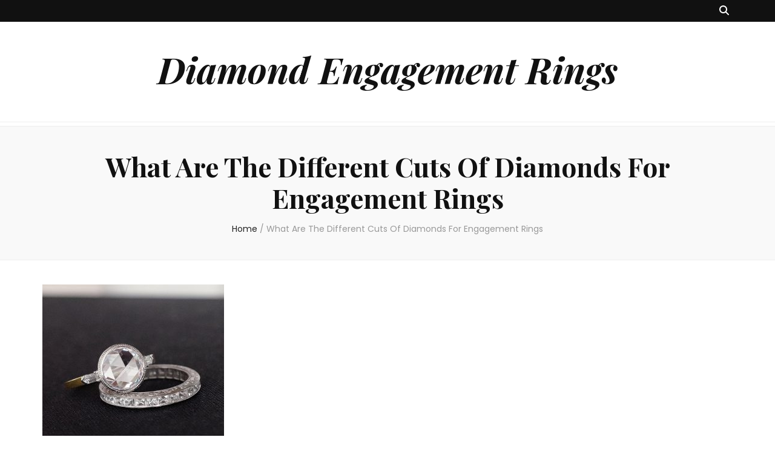

--- FILE ---
content_type: text/html; charset=UTF-8
request_url: https://diamondengagementringsboston.com/tag/what-are-the-different-cuts-of-diamonds-for-engagement-rings/
body_size: 13630
content:
<!DOCTYPE html><html lang="en-US"><head itemscope itemtype="http://schema.org/WebSite"><meta charset="UTF-8"><meta name="viewport" content="width=device-width, initial-scale=1"><script data-cfasync="false" id="ao_optimized_gfonts_config">WebFontConfig={google:{families:["Poppins:100,100italic,200,200italic,300,300italic,regular,italic,500,500italic,600,600italic,700,700italic,800,800italic,900,900italic","Playfair Display:regular,500,600,700,800,900,italic,500italic,600italic,700italic,800italic,900italic","Playfair Display:700italic","Poppins:100,100italic,200,200italic,300,300italic,regular,italic,500,500italic,600,600italic,700,700italic,800,800italic,900,900italic","Playfair Display:regular,500,600,700,800,900,italic,500italic,600italic,700italic,800italic,900italic","Playfair Display:700italic"] },classes:false, events:false, timeout:1500};</script><link rel="profile" href="http://gmpg.org/xfn/11"><link media="all" href="https://diamondengagementringsboston.com/wp-content/cache/autoptimize/css/autoptimize_e452fac7cd7f2ef542b5393161401e3e.css" rel="stylesheet"><title>What Are The Different Cuts Of Diamonds For Engagement Rings &#8211; Diamond Engagement Rings</title><meta name='robots' content='max-image-preview:large' /><link rel='dns-prefetch' href='//maxcdn.bootstrapcdn.com' /><link href='https://fonts.gstatic.com' crossorigin rel='preconnect' /><link href='https://ajax.googleapis.com' rel='preconnect' /><link href='https://fonts.googleapis.com' rel='preconnect' /><link rel="alternate" type="application/rss+xml" title="Diamond Engagement Rings &raquo; Feed" href="https://diamondengagementringsboston.com/feed/" /><link rel="alternate" type="application/rss+xml" title="Diamond Engagement Rings &raquo; Comments Feed" href="https://diamondengagementringsboston.com/comments/feed/" /><link rel="alternate" type="application/rss+xml" title="Diamond Engagement Rings &raquo; What Are The Different Cuts Of Diamonds For Engagement Rings Tag Feed" href="https://diamondengagementringsboston.com/tag/what-are-the-different-cuts-of-diamonds-for-engagement-rings/feed/" /><link rel='preload'  href='//maxcdn.bootstrapcdn.com/font-awesome/4.6.3/css/font-awesome.min.css?ver=1.32' data-rocket-async="style" as="style" onload="this.onload=null;this.rel='stylesheet'" type='text/css' media='all' /> <script type="text/javascript" src="https://diamondengagementringsboston.com/wp-includes/js/jquery/jquery.min.js?ver=3.7.1" id="jquery-core-js"></script> <script type="text/javascript" id="vidprofits-wp-mediaelement-js-extra">/* <![CDATA[ */
var vidprofits_video = {"logo_url":"","logo_link":"","url":"https:\/\/diamondengagementringsboston.com\/wp-content\/plugins\/wp-video-profits","ajaxurl":"https:\/\/diamondengagementringsboston.com\/wp-admin\/admin-ajax.php","is_pro":"1","socialsites":{"facebook":"","twitter":"","googleplus":"","pinterest":"","linkedin":""}};
/* ]]> */</script> <link rel="https://api.w.org/" href="https://diamondengagementringsboston.com/wp-json/" /><link rel="alternate" title="JSON" type="application/json" href="https://diamondengagementringsboston.com/wp-json/wp/v2/tags/39890" /><link rel="EditURI" type="application/rsd+xml" title="RSD" href="https://diamondengagementringsboston.com/xmlrpc.php?rsd" /><meta name="generator" content="WordPress 6.6.4" /><meta name="google-site-verification" content="YJ7Vg1fK2fH5fp2JiGXRX-kL74ptB-99G-XpKnJ4a74" /><meta name="p:domain_verify" content="b0745c1494bbd38ebf3928f2596af885"/><noscript><style id="rocket-lazyload-nojs-css">.rll-youtube-player, [data-lazy-src]{display:none !important;}</style></noscript><script>/*! loadCSS rel=preload polyfill. [c]2017 Filament Group, Inc. MIT License */
(function(w){"use strict";if(!w.loadCSS){w.loadCSS=function(){}}
var rp=loadCSS.relpreload={};rp.support=(function(){var ret;try{ret=w.document.createElement("link").relList.supports("preload")}catch(e){ret=!1}
return function(){return ret}})();rp.bindMediaToggle=function(link){var finalMedia=link.media||"all";function enableStylesheet(){link.media=finalMedia}
if(link.addEventListener){link.addEventListener("load",enableStylesheet)}else if(link.attachEvent){link.attachEvent("onload",enableStylesheet)}
setTimeout(function(){link.rel="stylesheet";link.media="only x"});setTimeout(enableStylesheet,3000)};rp.poly=function(){if(rp.support()){return}
var links=w.document.getElementsByTagName("link");for(var i=0;i<links.length;i++){var link=links[i];if(link.rel==="preload"&&link.getAttribute("as")==="style"&&!link.getAttribute("data-loadcss")){link.setAttribute("data-loadcss",!0);rp.bindMediaToggle(link)}}};if(!rp.support()){rp.poly();var run=w.setInterval(rp.poly,500);if(w.addEventListener){w.addEventListener("load",function(){rp.poly();w.clearInterval(run)})}else if(w.attachEvent){w.attachEvent("onload",function(){rp.poly();w.clearInterval(run)})}}
if(typeof exports!=="undefined"){exports.loadCSS=loadCSS}
else{w.loadCSS=loadCSS}}(typeof global!=="undefined"?global:this))</script> <script data-cfasync="false" id="ao_optimized_gfonts_webfontloader">(function() {var wf = document.createElement('script');wf.src='https://ajax.googleapis.com/ajax/libs/webfont/1/webfont.js';wf.type='text/javascript';wf.async='true';var s=document.getElementsByTagName('script')[0];s.parentNode.insertBefore(wf, s);})();</script></head><body class="archive tag tag-what-are-the-different-cuts-of-diamonds-for-engagement-rings tag-39890 hfeed full-width" itemscope itemtype="http://schema.org/WebPage"><div id="page" class="site"><a aria-label="skip to content" class="skip-link" href="#content">Skip to Content</a><header id="masthead" class="site-header" itemscope itemtype="http://schema.org/WPHeader"><div class="header-t"><div class="container"><nav id="secondary-navigation" class="secondary-nav" itemscope itemtype="http://schema.org/SiteNavigationElement"><div class="secondary-menu-list menu-modal cover-modal" data-modal-target-string=".menu-modal"> <button class="close close-nav-toggle" data-toggle-target=".menu-modal" data-toggle-body-class="showing-menu-modal" aria-expanded="false" data-set-focus=".menu-modal"> <span class="toggle-bar"></span> <span class="toggle-bar"></span> </button><div class="mobile-menu" aria-label="Mobile"></div></div></nav><!-- #secondary-navigation --><div class="right"><div class="tools"><div class="form-section"> <button aria-label="search toggle button" id="btn-search" class="search-toggle btn-search " data-toggle-target=".search-modal" data-toggle-body-class="showing-search-modal" data-set-focus=".search-modal .search-field" aria-expanded="false"> <i class="fas fa-search"></i> </button><div class="form-holder search-modal cover-modal" data-modal-target-string=".search-modal"><div class="form-holder-inner"><form role="search" method="get" class="search-form" action="https://diamondengagementringsboston.com/"> <label> <span class="screen-reader-text">Search for:</span> <input type="search" class="search-field" placeholder="Search &hellip;" value="" name="s" /> </label> <input type="submit" class="search-submit" value="Search" /></form></div></div></div></div></div></div></div><!-- .header-t --><div class="header-m site-branding"><div class="container" itemscope itemtype="http://schema.org/Organization"><p class="site-title" itemprop="name"><a href="https://diamondengagementringsboston.com/" rel="home" itemprop="url">Diamond Engagement Rings</a></p></div></div><!-- .header-m --><div class="header-b"><div class="container"> <button aria-label="primary menu toggle button" id="primary-toggle-button" data-toggle-target=".main-menu-modal" data-toggle-body-class="showing-main-menu-modal" aria-expanded="false" data-set-focus=".close-main-nav-toggle"><i class="fa fa-bars"></i></button><nav id="site-navigation" class="main-navigation" itemscope itemtype="http://schema.org/SiteNavigationElement"><div class="primary-menu-list main-menu-modal cover-modal" data-modal-target-string=".main-menu-modal"> <button class="close close-main-nav-toggle" data-toggle-target=".main-menu-modal" data-toggle-body-class="showing-main-menu-modal" aria-expanded="false" data-set-focus=".main-menu-modal"><i class="fa fa-times"></i>Close</button><div class="mobile-menu" aria-label="Mobile"></div></div></nav><!-- #site-navigation --></div></div><!-- .header-b --></header><!-- #masthead --><div class="top-bar"><div class="container"><header class="page-header"><h1 class="page-title">What Are The Different Cuts Of Diamonds For Engagement Rings</h1></header><!-- .page-header --><div class="breadcrumb-wrapper"><div id="crumbs" itemscope itemtype="http://schema.org/BreadcrumbList"> <span itemprop="itemListElement" itemscope itemtype="http://schema.org/ListItem"> <a itemprop="item" href="https://diamondengagementringsboston.com"><span itemprop="name">Home</span></a><meta itemprop="position" content="1" /> <span class="separator">/</span> </span><span class="current" itemprop="itemListElement" itemscope itemtype="http://schema.org/ListItem"><a itemprop="item" href="https://diamondengagementringsboston.com/tag/what-are-the-different-cuts-of-diamonds-for-engagement-rings/"><span itemprop="name">What Are The Different Cuts Of Diamonds For Engagement Rings</span></a><meta itemprop="position" content="2" /></span></div></div><!-- .breadcrumb-wrapper --></div></div><div class="container main-content"><div id="content" class="site-content"><div class="row"><div id="primary" class="content-area"><main id="main" class="site-main"><div class="row"><article id="post-92083" class="post-92083 post type-post status-publish format-standard has-post-thumbnail hentry category-cuts-of-diamond-engagement-rings category-diamond-engagement-rings-2 tag-antique-emerald-cut-diamond-engagement-rings-uk tag-are-cushion-cut-diamonds-good tag-are-cushion-cut-diamonds-more-expensive tag-are-cuts-of-diamonds-engagement-rings tag-are-emerald-cut-diamonds-more-expensive tag-are-emerald-cut-diamonds-the-most-expensive tag-are-oval-cut-diamonds-more-expensive tag-are-round-cut-diamonds-more-expensive tag-asscher-cut-diamond-engagement-rings tag-best-cut-of-diamond-for-engagement-ring tag-best-cuts-of-diamonds-engagement-rings tag-can-cuts-of-diamonds-engagement-rings tag-can-oval-diamonds-be-ideal-cut tag-cheap-princess-cut-diamond-engagement-rings-under-500 tag-cushion-cut-diamond-engagement-rings tag-cushion-cut-diamond-engagement-rings-2-carat tag-cushion-cut-diamond-engagement-rings-gold tag-cushion-cut-diamond-engagement-rings-no-halo tag-cushion-cut-diamond-engagement-rings-with-halo tag-cushion-cut-diamond-engagement-rings-yellow-gold tag-cushion-cut-diamond-engagement-rings-zales tag-cut-for-diamond-engagement-rings tag-cut-marquise-diamond-engagement-ring tag-cut-of-diamond-engagement-ring-versus-wedding-band tag-cut-of-diamond-engagement-ring-versus-wedding-band-set tag-cuts-of-diamond-engagement-ring-quarter-carat tag-cuts-of-diamond-engagement-ring-quartz tag-cuts-of-diamond-engagement-ring-queen-elizabeth tag-cuts-of-diamond-engagement-ring-vs-moissanite tag-cuts-of-diamond-engagement-ring-vs-sapphire tag-cuts-of-diamond-engagement-ring-x tag-cuts-of-diamond-engagement-ring-x3-certified tag-cuts-of-diamond-engagement-rings tag-cuts-of-diamond-engagement-rings-0-finance tag-cuts-of-diamond-engagement-rings-000 tag-cuts-of-diamond-engagement-rings-1-carat tag-cuts-of-diamond-engagement-rings-14k tag-cuts-of-diamond-engagement-rings-1800s tag-cuts-of-diamond-engagement-rings-18k tag-cuts-of-diamond-engagement-rings-2-carat tag-cuts-of-diamond-engagement-rings-3-carat tag-cuts-of-diamond-engagement-rings-3-stones tag-cuts-of-diamond-engagement-rings-4-cs tag-cuts-of-diamond-engagement-rings-4-carat tag-cuts-of-diamond-engagement-rings-4-stones tag-cuts-of-diamond-engagement-rings-4-5 tag-cuts-of-diamond-engagement-rings-40 tag-cuts-of-diamond-engagement-rings-400 tag-cuts-of-diamond-engagement-rings-4000 tag-cuts-of-diamond-engagement-rings-4k tag-cuts-of-diamond-engagement-rings-5-000 tag-cuts-of-diamond-engagement-rings-5-carat tag-cuts-of-diamond-engagement-rings-5-ct tag-cuts-of-diamond-engagement-rings-5-stones tag-cuts-of-diamond-engagement-rings-5mm tag-cuts-of-diamond-engagement-rings-6-prong tag-cuts-of-diamond-engagement-rings-6-stones tag-cuts-of-diamond-engagement-rings-600 tag-cuts-of-diamond-engagement-rings-6ct tag-cuts-of-diamond-engagement-rings-6mm tag-cuts-of-diamond-engagement-rings-7-carat tag-cuts-of-diamond-engagement-rings-7-stones tag-cuts-of-diamond-engagement-rings-70-years-old tag-cuts-of-diamond-engagement-rings-70s tag-cuts-of-diamond-engagement-rings-77 tag-cuts-of-diamond-engagement-rings-7mm tag-cuts-of-diamond-engagement-rings-800 tag-cuts-of-diamond-engagement-rings-8000 tag-cuts-of-diamond-engagement-rings-80s tag-cuts-of-diamond-engagement-rings-8mm tag-cuts-of-diamond-engagement-rings-9-5 tag-cuts-of-diamond-engagement-rings-90s tag-cuts-of-diamond-engagement-rings-925 tag-cuts-of-diamond-engagement-rings-925-silver tag-cuts-of-diamond-engagement-rings-9ct-gold tag-cuts-of-diamond-engagement-rings-9ct-white-gold tag-cuts-of-diamond-engagement-rings-adelaide tag-cuts-of-diamond-engagement-rings-affordable tag-cuts-of-diamond-engagement-rings-alternatives tag-cuts-of-diamond-engagement-rings-amazon tag-cuts-of-diamond-engagement-rings-and-bands tag-cuts-of-diamond-engagement-rings-and-engagement-rings tag-cuts-of-diamond-engagement-rings-and-wedding-bands tag-cuts-of-diamond-engagement-rings-and-wedding-rings tag-cuts-of-diamond-engagement-rings-and-what-they-mean tag-cuts-of-diamond-engagement-rings-argos tag-cuts-of-diamond-engagement-rings-at-costco tag-cuts-of-diamond-engagement-rings-at-macys tag-cuts-of-diamond-engagement-rings-at-walmart tag-cuts-of-diamond-engagement-rings-australia tag-cuts-of-diamond-engagement-rings-average-price tag-cuts-of-diamond-engagement-rings-back tag-cuts-of-diamond-engagement-rings-become-popular tag-cuts-of-diamond-engagement-rings-before-and-after tag-cuts-of-diamond-engagement-rings-began tag-cuts-of-diamond-engagement-rings-black tag-cuts-of-diamond-engagement-rings-by-year tag-cuts-of-diamond-engagement-rings-cheap tag-cuts-of-diamond-engagement-rings-come-from tag-cuts-of-diamond-engagement-rings-costco tag-cuts-of-diamond-engagement-rings-de-beers tag-cuts-of-diamond-engagement-rings-designs tag-cuts-of-diamond-engagement-rings-diagram tag-cuts-of-diamond-engagement-rings-diamond tag-cuts-of-diamond-engagement-rings-discount tag-cuts-of-diamond-engagement-rings-discount-sale tag-cuts-of-diamond-engagement-rings-ebay tag-cuts-of-diamond-engagement-rings-engagement tag-cuts-of-diamond-engagement-rings-engraved tag-cuts-of-diamond-engagement-rings-etsy tag-cuts-of-diamond-engagement-rings-explained tag-cuts-of-diamond-engagement-rings-for-cheap tag-cuts-of-diamond-engagement-rings-for-sale tag-cuts-of-diamond-engagement-rings-gold tag-cuts-of-diamond-engagement-rings-harry-winston tag-cuts-of-diamond-engagement-rings-history tag-cuts-of-diamond-engagement-rings-houston tag-cuts-of-diamond-engagement-rings-images tag-cuts-of-diamond-engagement-rings-in-nyc tag-cuts-of-diamond-engagement-rings-india tag-cuts-of-diamond-engagement-rings-james tag-cuts-of-diamond-engagement-rings-james-allen tag-cuts-of-diamond-engagement-rings-jared tag-cuts-of-diamond-engagement-rings-jcpenney tag-cuts-of-diamond-engagement-rings-jones tag-cuts-of-diamond-engagement-rings-jtv tag-cuts-of-diamond-engagement-rings-kay-jewelers tag-cuts-of-diamond-engagement-rings-kays tag-cuts-of-diamond-engagement-rings-kendra-scott tag-cuts-of-diamond-engagement-rings-kit tag-cuts-of-diamond-engagement-rings-kohls tag-cuts-of-diamond-engagement-rings-lab tag-cuts-of-diamond-engagement-rings-like-catbird tag-cuts-of-diamond-engagement-rings-like-meghan-markle tag-cuts-of-diamond-engagement-rings-like-tiffany tag-cuts-of-diamond-engagement-rings-like-verragio tag-cuts-of-diamond-engagement-rings-list tag-cuts-of-diamond-engagement-rings-look tag-cuts-of-diamond-engagement-rings-loose-stones tag-cuts-of-diamond-engagement-rings-meaning tag-cuts-of-diamond-engagement-rings-mens tag-cuts-of-diamond-engagement-rings-moissanite tag-cuts-of-diamond-engagement-rings-names tag-cuts-of-diamond-engagement-rings-near-me tag-cuts-of-diamond-engagement-rings-necessary tag-cuts-of-diamond-engagement-rings-nyc tag-cuts-of-diamond-engagement-rings-nyt-crossword tag-cuts-of-diamond-engagement-rings-off tag-cuts-of-diamond-engagement-rings-on-finger tag-cuts-of-diamond-engagement-rings-on-right-hand tag-cuts-of-diamond-engagement-rings-on-sale tag-cuts-of-diamond-engagement-rings-online tag-cuts-of-diamond-engagement-rings-or-band tag-cuts-of-diamond-engagement-rings-or-diamonds tag-cuts-of-diamond-engagement-rings-or-engagement-rings tag-cuts-of-diamond-engagement-rings-or-not tag-cuts-of-diamond-engagement-rings-or-wedding-rings tag-cuts-of-diamond-engagement-rings-per-carat tag-cuts-of-diamond-engagement-rings-pinterest tag-cuts-of-diamond-engagement-rings-price tag-cuts-of-diamond-engagement-rings-princess-cut tag-cuts-of-diamond-engagement-rings-pros-and-cons tag-cuts-of-diamond-engagement-rings-quality tag-cuts-of-diamond-engagement-rings-quiz tag-cuts-of-diamond-engagement-rings-quizlet tag-cuts-of-diamond-engagement-rings-quote tag-cuts-of-diamond-engagement-rings-qvc tag-cuts-of-diamond-engagement-rings-ranked tag-cuts-of-diamond-engagement-rings-real tag-cuts-of-diamond-engagement-rings-reddit tag-cuts-of-diamond-engagement-rings-reviews tag-cuts-of-diamond-engagement-rings-right-now tag-cuts-of-diamond-engagement-rings-rose-gold tag-cuts-of-diamond-engagement-rings-sale tag-cuts-of-diamond-engagement-rings-setting tag-cuts-of-diamond-engagement-rings-silver tag-cuts-of-diamond-engagement-rings-sizes tag-cuts-of-diamond-engagement-rings-start tag-cuts-of-diamond-engagement-rings-styles tag-cuts-of-diamond-engagement-rings-tacky tag-cuts-of-diamond-engagement-rings-that-look-real tag-cuts-of-diamond-engagement-rings-tiffany tag-cuts-of-diamond-engagement-rings-trend tag-cuts-of-diamond-engagement-rings-value tag-cuts-of-diamond-engagement-rings-versus-fake tag-cuts-of-diamond-engagement-rings-versus-harry-potter tag-cuts-of-diamond-engagement-rings-versus-regular tag-cuts-of-diamond-engagement-rings-versus-wedding-rings tag-cuts-of-diamond-engagement-rings-vintage tag-cuts-of-diamond-engagement-rings-vs-anniversary tag-cuts-of-diamond-engagement-rings-vs-diamond tag-cuts-of-diamond-engagement-rings-vs-fake tag-cuts-of-diamond-engagement-rings-vs-real tag-cuts-of-diamond-engagement-rings-vs-regular tag-cuts-of-diamond-engagement-rings-vs-wedding-band tag-cuts-of-diamond-engagement-rings-vs-white-gold tag-cuts-of-diamond-engagement-rings-worth tag-cuts-of-diamond-engagement-rings-xl tag-cuts-of-diamond-engagement-rings-yellow tag-cuts-of-diamond-engagement-rings-yellow-gold tag-cuts-of-diamond-engagement-rings-youtube tag-cuts-of-diamond-engagement-rings-zales tag-cuts-of-diamonds-for-engagement-rings tag-diamond-engagement-ring-halo-cut tag-diamond-engagement-rings-cushion-cut tag-diamond-engagement-rings-emerald-cut tag-diamond-engagement-rings-marquise-cut tag-diamond-engagement-rings-oval-cut tag-diamond-engagement-rings-princess-cut tag-diamond-engagement-rings-princess-cut-white-gold tag-diamond-engagement-rings-radiant-cut tag-diamond-engagement-rings-round-cut tag-different-cuts-of-diamond-engagement-rings tag-different-cuts-of-diamonds-for-engagement-rings tag-different-shapes-of-diamond-engagement-rings tag-emerald-cut-diamond-engagement-ring-halo tag-emerald-cut-diamond-engagement-ring-large tag-emerald-cut-diamond-engagement-ring-meaning tag-emerald-cut-diamond-engagement-ring-sapphire tag-emerald-cut-diamond-engagement-ring-vintage-style tag-emerald-cut-diamond-engagement-ring-with-halo tag-emerald-cut-diamond-engagement-rings tag-emerald-cut-diamond-engagement-rings-2-carat tag-emerald-cut-diamond-engagement-rings-3-carat tag-emerald-cut-diamond-engagement-rings-gold tag-emerald-cut-diamond-engagement-rings-gold-band tag-emerald-cut-diamond-engagement-rings-kay-jewelers tag-emerald-cut-diamond-engagement-rings-platinum tag-emerald-cut-diamond-engagement-rings-tiffany tag-emerald-cut-diamond-engagement-rings-uk tag-emerald-cut-diamond-engagement-rings-with-baguettes tag-emerald-cut-diamond-engagement-rings-with-sapphire-baguettes tag-emerald-cut-diamond-engagement-rings-yellow-gold tag-how-many-cuts-of-diamond-engagement-ring tag-how-much-cuts-of-diamond-engagement-ring tag-how-much-do-emerald-cut-engagement-rings-cost tag-how-much-does-a-1-carat-cushion-cut-diamond-cost tag-how-much-does-a-1-carat-emerald-cut-diamond-cost tag-how-much-does-a-1-carat-oval-diamond-cost tag-how-much-does-a-2-carat-emerald-cut-diamond-cost tag-how-much-does-a-2-carat-emerald-cut-diamond-ring-cost tag-how-much-does-a-3-carat-emerald-cut-diamond-cost tag-how-much-is-a-1-2-carat-princess-cut-diamond-worth tag-how-much-is-a-1-carat-cushion-cut-diamond tag-how-much-is-a-1-carat-princess-cut-diamond-ring-worth tag-how-much-is-a-1-carat-round-cut-diamond tag-how-much-is-a-2-carat-diamond-princess-cut tag-how-much-is-a-2-carat-emerald-cut-diamond tag-how-much-is-a-2-carat-emerald-diamond tag-how-much-is-a-2-carat-princess-cut-diamond-ring tag-how-much-is-a-2-carat-princess-cut-diamond-worth tag-how-much-should-a-1-5-carat-diamond-cost tag-how-often-cuts-of-diamond-engagement-ring tag-is-cushion-cut-a-good-diamond tag-is-cuts-of-diamonds-engagement-rings tag-is-it-true-that-only-diamonds-cut-diamonds tag-most-popular-cut-of-diamond-engagement-ring tag-near-cuts-of-diamonds-engagement-rings tag-oval-cut-diamond-engagement-rings tag-pear-cut-diamond-engagement-rings-for-sale tag-princess-cut-diamond-engagement-ring-1-carat tag-princess-cut-diamond-engagement-ring-set tag-princess-cut-diamond-engagement-ring-with-baguettes tag-princess-cut-diamond-engagement-ring-yellow-gold tag-princess-cut-diamond-engagement-rings tag-princess-cut-diamond-engagement-rings-2-carat tag-princess-cut-diamond-engagement-rings-3-carat tag-princess-cut-diamond-engagement-rings-blue tag-princess-cut-diamond-engagement-rings-gold tag-princess-cut-diamond-engagement-rings-kay-jewelers tag-princess-cut-diamond-engagement-rings-near-me tag-princess-cut-diamond-engagement-rings-tiffany tag-princess-cut-diamond-engagement-rings-uk tag-princess-cut-diamond-engagement-rings-under-1000 tag-princess-cut-diamond-engagement-rings-value tag-princess-cut-diamond-engagement-rings-white-gold tag-princess-cut-diamond-engagement-rings-zales tag-radiant-cut-diamond-engagement-ring-with-halo tag-radiant-cut-diamond-engagement-rings tag-rose-cut-diamond-engagement-ring-for-sale tag-rough-cut-diamond-engagement-ring-uk tag-round-cut-diamond-engagement-rings tag-round-cut-diamond-engagement-rings-platinum tag-round-cut-diamond-engagement-rings-with-side-stones tag-shapes-of-diamond-engagement-rings tag-shapes-of-diamonds-in-engagement-rings tag-square-cut-diamond-engagement-ring-gold tag-types-of-cut-diamond-engagement-rings tag-what-an-emerald-cut-diamond-says-about-you tag-what-are-the-different-cuts-in-diamonds tag-what-are-the-different-cuts-of-diamond-rings tag-what-are-the-different-cuts-of-diamonds-for-engagement-rings tag-what-are-the-different-cuts-of-engagement-rings tag-what-celebrities-have-emerald-cut-engagement-rings tag-what-does-an-emerald-cut-engagement-ring-say-about-you tag-what-is-a-cushion-cut-halo-engagement-rings tag-what-is-a-princess-cut-diamond-engagement-rings tag-what-is-cushion-cut-diamond-engagement-rings tag-what-is-the-best-cut-diamond-for-engagement-rings tag-what-is-the-best-cut-for-a-diamond-engagement-ring tag-what-is-the-best-cut-for-a-diamond-ring tag-what-is-the-best-cut-for-an-oval-diamond tag-what-is-the-best-diamond-cut-for-engagement-ring tag-what-is-the-best-diamond-shape-for-engagement-ring tag-what-is-the-best-setting-for-a-princess-cut-diamond tag-what-is-the-most-popular-diamond-cut-for-engagement-ring tag-when-cuts-of-diamonds-engagement-rings tag-where-cuts-of-diamonds-engagement-rings tag-which-cuts-of-diamonds-engagement-rings tag-who-cuts-of-diamonds-engagement-rings tag-will-cuts-of-diamond-engagement-rings-tarnish tag-will-cuts-of-diamonds-engagement-rings tag-without-cuts-of-diamonds-engagement-rings" itemscope itemtype="https://schema.org/Blog"> <a href="https://diamondengagementringsboston.com/diamond-engagement-rings-2/cuts-of-diamond-engagement-rings/" class="post-thumbnail"><img width="300" height="300" src="data:image/svg+xml,%3Csvg%20xmlns='http://www.w3.org/2000/svg'%20viewBox='0%200%20300%20300'%3E%3C/svg%3E" class="attachment-blossom-feminine-cat size-blossom-feminine-cat wp-post-image" alt="" decoding="async" fetchpriority="high" data-lazy-srcset="https://diamondengagementringsboston.com/wp-content/uploads/2021/07/Princess-Cut-Diamond-Engagement-Rings-2-Carat.jpg 988w, https://diamondengagementringsboston.com/wp-content/uploads/2021/07/Princess-Cut-Diamond-Engagement-Rings-2-Carat-300x300.jpg 300w, https://diamondengagementringsboston.com/wp-content/uploads/2021/07/Princess-Cut-Diamond-Engagement-Rings-2-Carat-150x150.jpg 150w, https://diamondengagementringsboston.com/wp-content/uploads/2021/07/Princess-Cut-Diamond-Engagement-Rings-2-Carat-768x768.jpg 768w" data-lazy-sizes="(max-width: 300px) 100vw, 300px" data-lazy-src="https://diamondengagementringsboston.com/wp-content/uploads/2021/07/Princess-Cut-Diamond-Engagement-Rings-2-Carat.jpg" /><noscript><img width="300" height="300" src="https://diamondengagementringsboston.com/wp-content/uploads/2021/07/Princess-Cut-Diamond-Engagement-Rings-2-Carat.jpg" class="attachment-blossom-feminine-cat size-blossom-feminine-cat wp-post-image" alt="" decoding="async" fetchpriority="high" srcset="https://diamondengagementringsboston.com/wp-content/uploads/2021/07/Princess-Cut-Diamond-Engagement-Rings-2-Carat.jpg 988w, https://diamondengagementringsboston.com/wp-content/uploads/2021/07/Princess-Cut-Diamond-Engagement-Rings-2-Carat-300x300.jpg 300w, https://diamondengagementringsboston.com/wp-content/uploads/2021/07/Princess-Cut-Diamond-Engagement-Rings-2-Carat-150x150.jpg 150w, https://diamondengagementringsboston.com/wp-content/uploads/2021/07/Princess-Cut-Diamond-Engagement-Rings-2-Carat-768x768.jpg 768w" sizes="(max-width: 300px) 100vw, 300px" /></noscript></a><div class="text-holder"><header class="entry-header"><div class="top"></div><h2 class="entry-title" itemprop="headline"><a href="https://diamondengagementringsboston.com/diamond-engagement-rings-2/cuts-of-diamond-engagement-rings/" rel="bookmark">Cuts Of Diamond Engagement Rings</a></h2><div class="entry-meta"></div><!-- .entry-meta --></header><!-- .entry-header home--><div class="entry-content" itemprop="text"><p>A. The 12 Most Popular Diamond Shapes For Engagement Rings It&#8217;s no secret that cutting the keystone makes all the difference when it comes to finding the engagement ring of your dreams. Each one shines in its own way and deciding which one is a good starting point. Think about what&#8217;s important to you in &hellip;</p></div><!-- .entry-content --><footer class="entry-footer"></footer><!-- .entry-footer home--></div><!-- .text-holder --></article><!-- #post-92083 --></div></main><!-- #main --></div><!-- #primary --></div><!-- .row/not-found --></div><!-- #content --></div><!-- .container/.main-content --><footer id="colophon" class="site-footer" itemscope itemtype="http://schema.org/WPFooter"><div class="site-info"><div class="container"> <span class="copyright">2026 Copyright <a href="https://diamondengagementringsboston.com/">Diamond Engagement Rings</a>. </span>Blossom Feminine | Developed By <a href="https://blossomthemes.com/" rel="nofollow" target="_blank">Blossom Themes</a>. Powered by <a href="https://wordpress.org/" target="_blank">WordPress</a>.</div></div></footer><!-- #colophon --> <button aria-label="go to top button" id="blossom-top"> <span><i class="fa fa-angle-up"></i>TOP</span> </button></div><!-- #page --> <script>var js_datac = '{\"2\":{\"player\":0,\"playing_original\":true,\"playing_status\":0,\"do_seek\":false,\"do_loop\":false,\"original_video\":\"\",\"current_time\":0,\"actions\":[{\"show_when\":\"1\",\"show_after_secs\":\"0\",\"hide_after\":\"0\",\"headline\":\"\",\"headline_color\":\"#ffffff\",\"button_label\":\"Best Sellers in Wedding &amp; Engagement Rings\",\"button_link\":\"https:\\\/\\\/www.amazon.com\\\/Best-Sellers-Wedding-Engagement-Rings\\\/zgbs\\\/fashion\\\/16014541?&amp;_encoding=UTF8&amp;tag=supporton0a-20&amp;linkCode=ur2&amp;linkId=5a5f362d6ba34a53173acf0a6d4b8ee1&amp;camp=1789&amp;creative=9325\",\"new_window\":\"1\",\"position\":\"9\",\"style\":\"8\",\"entry_anim\":\"0\",\"id\":0,\"action_id\":\"10\",\"campaign_id\":\"2\",\"type\":\"3\",\"done\":false}]},\"3\":{\"player\":0,\"playing_original\":true,\"playing_status\":0,\"do_seek\":false,\"do_loop\":false,\"original_video\":\"\",\"current_time\":0,\"actions\":[]},\"4\":{\"player\":0,\"playing_original\":true,\"playing_status\":0,\"do_seek\":false,\"do_loop\":false,\"original_video\":\"\",\"current_time\":0,\"actions\":[{\"show_when\":\"1\",\"show_after_secs\":\"0\",\"hide_after\":\"0\",\"headline\":\"\",\"headline_color\":\"#ffffff\",\"button_label\":\"Best Sellers in Wedding &amp; Engagement Rings\",\"button_link\":\"https:\\\/\\\/www.amazon.com\\\/Best-Sellers-Wedding-Engagement-Rings\\\/zgbs\\\/fashion\\\/16014541?&amp;_encoding=UTF8&amp;tag=supporton0a-20&amp;linkCode=ur2&amp;linkId=5a5f362d6ba34a53173acf0a6d4b8ee1&amp;camp=1789&amp;creative=9325\",\"new_window\":\"1\",\"position\":\"1\",\"style\":\"3\",\"entry_anim\":\"0\",\"id\":0,\"action_id\":\"11\",\"campaign_id\":\"4\",\"type\":\"3\",\"done\":false}]},\"5\":{\"player\":0,\"playing_original\":true,\"playing_status\":0,\"do_seek\":false,\"do_loop\":false,\"original_video\":\"\",\"current_time\":0,\"actions\":[]},\"6\":{\"player\":0,\"playing_original\":true,\"playing_status\":0,\"do_seek\":false,\"do_loop\":false,\"original_video\":\"\",\"current_time\":0,\"actions\":[]},\"7\":{\"player\":0,\"playing_original\":true,\"playing_status\":0,\"do_seek\":false,\"do_loop\":false,\"original_video\":\"\",\"current_time\":0,\"actions\":[]},\"8\":{\"player\":0,\"playing_original\":true,\"playing_status\":0,\"do_seek\":false,\"do_loop\":false,\"original_video\":\"\",\"current_time\":0,\"actions\":[]},\"9\":{\"player\":0,\"playing_original\":true,\"playing_status\":0,\"do_seek\":false,\"do_loop\":false,\"original_video\":\"\",\"current_time\":0,\"actions\":[]},\"10\":{\"player\":0,\"playing_original\":true,\"playing_status\":0,\"do_seek\":false,\"do_loop\":false,\"original_video\":\"\",\"current_time\":0,\"actions\":[]},\"11\":{\"player\":0,\"playing_original\":true,\"playing_status\":0,\"do_seek\":false,\"do_loop\":false,\"original_video\":\"\",\"current_time\":0,\"actions\":[]},\"12\":{\"player\":0,\"playing_original\":true,\"playing_status\":0,\"do_seek\":false,\"do_loop\":false,\"original_video\":\"\",\"current_time\":0,\"actions\":[]},\"13\":{\"player\":0,\"playing_original\":true,\"playing_status\":0,\"do_seek\":false,\"do_loop\":false,\"original_video\":\"\",\"current_time\":0,\"actions\":[{\"show_when\":\"1\",\"show_after_secs\":\"0\",\"hide_after\":\"0\",\"headline\":\"\",\"headline_color\":\"#ffffff\",\"button_label\":\"Best Sellers in Engagement Rings\",\"button_link\":\"https:\\\/\\\/www.amazon.com\\\/Best-Sellers-Engagement-Rings\\\/zgbs\\\/fashion\\\/3890311?&amp;_encoding=UTF8&amp;tag=supporton0a-20&amp;linkCode=ur2&amp;linkId=ac33b47e9866730ab71affc64aed72e8&amp;camp=1789&amp;creative=9325\",\"new_window\":\"1\",\"position\":\"9\",\"style\":\"18\",\"entry_anim\":\"0\",\"id\":0,\"action_id\":\"9\",\"campaign_id\":\"13\",\"type\":\"3\",\"done\":false}]},\"14\":{\"player\":0,\"playing_original\":true,\"playing_status\":0,\"do_seek\":false,\"do_loop\":false,\"original_video\":\"\",\"current_time\":0,\"actions\":[]},\"15\":{\"player\":0,\"playing_original\":true,\"playing_status\":0,\"do_seek\":false,\"do_loop\":false,\"original_video\":\"\",\"current_time\":0,\"actions\":[]},\"16\":{\"player\":0,\"playing_original\":true,\"playing_status\":0,\"do_seek\":false,\"do_loop\":false,\"original_video\":\"\",\"current_time\":0,\"actions\":[]},\"17\":{\"player\":0,\"playing_original\":true,\"playing_status\":0,\"do_seek\":false,\"do_loop\":false,\"original_video\":\"\",\"current_time\":0,\"actions\":[{\"show_when\":\"1\",\"show_after_secs\":\"0\",\"hide_after\":\"0\",\"headline\":\"\",\"headline_color\":\"#ffffff\",\"button_label\":\"Engagement Rings Sapphire\",\"button_link\":\"https:\\\/\\\/www.amazon.com\\\/Best-Sellers-Engagement-Rings\\\/zgbs\\\/fashion\\\/3890311?&amp;_encoding=UTF8&amp;tag=supporton0a-20&amp;linkCode=ur2&amp;linkId=ac33b47e9866730ab71affc64aed72e8&amp;camp=1789&amp;creative=9325\",\"new_window\":\"1\",\"position\":\"9\",\"style\":\"12\",\"entry_anim\":\"0\",\"id\":0,\"action_id\":\"12\",\"campaign_id\":\"17\",\"type\":\"3\",\"done\":false}]},\"18\":{\"player\":0,\"playing_original\":true,\"playing_status\":0,\"do_seek\":false,\"do_loop\":false,\"original_video\":\"\",\"current_time\":0,\"actions\":[]},\"19\":{\"player\":0,\"playing_original\":true,\"playing_status\":0,\"do_seek\":false,\"do_loop\":false,\"original_video\":\"\",\"current_time\":0,\"actions\":[]},\"20\":{\"player\":0,\"playing_original\":true,\"playing_status\":0,\"do_seek\":false,\"do_loop\":false,\"original_video\":\"\",\"current_time\":0,\"actions\":[]},\"21\":{\"player\":0,\"playing_original\":true,\"playing_status\":0,\"do_seek\":false,\"do_loop\":false,\"original_video\":\"\",\"current_time\":0,\"actions\":[]},\"22\":{\"player\":0,\"playing_original\":true,\"playing_status\":0,\"do_seek\":false,\"do_loop\":false,\"original_video\":\"\",\"current_time\":0,\"actions\":[]},\"23\":{\"player\":0,\"playing_original\":true,\"playing_status\":0,\"do_seek\":false,\"do_loop\":false,\"original_video\":\"\",\"current_time\":0,\"actions\":[]},\"24\":{\"player\":0,\"playing_original\":true,\"playing_status\":0,\"do_seek\":false,\"do_loop\":false,\"original_video\":\"\",\"current_time\":0,\"actions\":[]},\"25\":{\"player\":0,\"playing_original\":true,\"playing_status\":0,\"do_seek\":false,\"do_loop\":false,\"original_video\":\"\",\"current_time\":0,\"actions\":[]},\"26\":{\"player\":0,\"playing_original\":true,\"playing_status\":0,\"do_seek\":false,\"do_loop\":false,\"original_video\":\"\",\"current_time\":0,\"actions\":[]},\"27\":{\"player\":0,\"playing_original\":true,\"playing_status\":0,\"do_seek\":false,\"do_loop\":false,\"original_video\":\"\",\"current_time\":0,\"actions\":[]},\"28\":{\"player\":0,\"playing_original\":true,\"playing_status\":0,\"do_seek\":false,\"do_loop\":false,\"original_video\":\"\",\"current_time\":0,\"actions\":[{\"show_when\":\"1\",\"show_after_secs\":\"0\",\"hide_after\":\"0\",\"headline\":\"\",\"headline_color\":\"#ffffff\",\"button_label\":\"Best Sellers in Engagement Rings\",\"button_link\":\"https:\\\/\\\/www.amazon.com\\\/Best-Sellers-Engagement-Rings\\\/zgbs\\\/fashion\\\/3890311?&amp;_encoding=UTF8&amp;tag=supporton0a-20&amp;linkCode=ur2&amp;linkId=ac33b47e9866730ab71affc64aed72e8&amp;camp=1789&amp;creative=9325\",\"new_window\":\"1\",\"position\":\"9\",\"style\":\"9\",\"entry_anim\":\"0\",\"id\":0,\"action_id\":\"13\",\"campaign_id\":\"28\",\"type\":\"3\",\"done\":false}]},\"29\":{\"player\":0,\"playing_original\":true,\"playing_status\":0,\"do_seek\":false,\"do_loop\":false,\"original_video\":\"\",\"current_time\":0,\"actions\":[]},\"30\":{\"player\":0,\"playing_original\":true,\"playing_status\":0,\"do_seek\":false,\"do_loop\":false,\"original_video\":\"\",\"current_time\":0,\"actions\":[]},\"31\":{\"player\":0,\"playing_original\":true,\"playing_status\":0,\"do_seek\":false,\"do_loop\":false,\"original_video\":\"\",\"current_time\":0,\"actions\":[]},\"32\":{\"player\":0,\"playing_original\":true,\"playing_status\":0,\"do_seek\":false,\"do_loop\":false,\"original_video\":\"\",\"current_time\":0,\"actions\":[]},\"33\":{\"player\":0,\"playing_original\":true,\"playing_status\":0,\"do_seek\":false,\"do_loop\":false,\"original_video\":\"\",\"current_time\":0,\"actions\":[]},\"34\":{\"player\":0,\"playing_original\":true,\"playing_status\":0,\"do_seek\":false,\"do_loop\":false,\"original_video\":\"\",\"current_time\":0,\"actions\":[]},\"35\":{\"player\":0,\"playing_original\":true,\"playing_status\":0,\"do_seek\":false,\"do_loop\":false,\"original_video\":\"\",\"current_time\":0,\"actions\":[]},\"36\":{\"player\":0,\"playing_original\":true,\"playing_status\":0,\"do_seek\":false,\"do_loop\":false,\"original_video\":\"\",\"current_time\":0,\"actions\":[]},\"37\":{\"player\":0,\"playing_original\":true,\"playing_status\":0,\"do_seek\":false,\"do_loop\":false,\"original_video\":\"\",\"current_time\":0,\"actions\":[]},\"38\":{\"player\":0,\"playing_original\":true,\"playing_status\":0,\"do_seek\":false,\"do_loop\":false,\"original_video\":\"\",\"current_time\":0,\"actions\":[]},\"39\":{\"player\":0,\"playing_original\":true,\"playing_status\":0,\"do_seek\":false,\"do_loop\":false,\"original_video\":\"\",\"current_time\":0,\"actions\":[]},\"40\":{\"player\":0,\"playing_original\":true,\"playing_status\":0,\"do_seek\":false,\"do_loop\":false,\"original_video\":\"\",\"current_time\":0,\"actions\":[]},\"41\":{\"player\":0,\"playing_original\":true,\"playing_status\":0,\"do_seek\":false,\"do_loop\":false,\"original_video\":\"\",\"current_time\":0,\"actions\":[]},\"42\":{\"player\":0,\"playing_original\":true,\"playing_status\":0,\"do_seek\":false,\"do_loop\":false,\"original_video\":\"\",\"current_time\":0,\"actions\":[]},\"43\":{\"player\":0,\"playing_original\":true,\"playing_status\":0,\"do_seek\":false,\"do_loop\":false,\"original_video\":\"\",\"current_time\":0,\"actions\":[]},\"44\":{\"player\":0,\"playing_original\":true,\"playing_status\":0,\"do_seek\":false,\"do_loop\":false,\"original_video\":\"\",\"current_time\":0,\"actions\":[]},\"45\":{\"player\":0,\"playing_original\":true,\"playing_status\":0,\"do_seek\":false,\"do_loop\":false,\"original_video\":\"\",\"current_time\":0,\"actions\":[]},\"46\":{\"player\":0,\"playing_original\":true,\"playing_status\":0,\"do_seek\":false,\"do_loop\":false,\"original_video\":\"\",\"current_time\":0,\"actions\":[]},\"47\":{\"player\":0,\"playing_original\":true,\"playing_status\":0,\"do_seek\":false,\"do_loop\":false,\"original_video\":\"\",\"current_time\":0,\"actions\":[]},\"48\":{\"player\":0,\"playing_original\":true,\"playing_status\":0,\"do_seek\":false,\"do_loop\":false,\"original_video\":\"\",\"current_time\":0,\"actions\":[]},\"49\":{\"player\":0,\"playing_original\":true,\"playing_status\":0,\"do_seek\":false,\"do_loop\":false,\"original_video\":\"\",\"current_time\":0,\"actions\":[]},\"50\":{\"player\":0,\"playing_original\":true,\"playing_status\":0,\"do_seek\":false,\"do_loop\":false,\"original_video\":\"\",\"current_time\":0,\"actions\":[]},\"51\":{\"player\":0,\"playing_original\":true,\"playing_status\":0,\"do_seek\":false,\"do_loop\":false,\"original_video\":\"\",\"current_time\":0,\"actions\":[]},\"52\":{\"player\":0,\"playing_original\":true,\"playing_status\":0,\"do_seek\":false,\"do_loop\":false,\"original_video\":\"\",\"current_time\":0,\"actions\":[]},\"53\":{\"player\":0,\"playing_original\":true,\"playing_status\":0,\"do_seek\":false,\"do_loop\":false,\"original_video\":\"\",\"current_time\":0,\"actions\":[]},\"54\":{\"player\":0,\"playing_original\":true,\"playing_status\":0,\"do_seek\":false,\"do_loop\":false,\"original_video\":\"\",\"current_time\":0,\"actions\":[]},\"55\":{\"player\":0,\"playing_original\":true,\"playing_status\":0,\"do_seek\":false,\"do_loop\":false,\"original_video\":\"\",\"current_time\":0,\"actions\":[]},\"56\":{\"player\":0,\"playing_original\":true,\"playing_status\":0,\"do_seek\":false,\"do_loop\":false,\"original_video\":\"\",\"current_time\":0,\"actions\":[]},\"57\":{\"player\":0,\"playing_original\":true,\"playing_status\":0,\"do_seek\":false,\"do_loop\":false,\"original_video\":\"\",\"current_time\":0,\"actions\":[]},\"58\":{\"player\":0,\"playing_original\":true,\"playing_status\":0,\"do_seek\":false,\"do_loop\":false,\"original_video\":\"\",\"current_time\":0,\"actions\":[]},\"59\":{\"player\":0,\"playing_original\":true,\"playing_status\":0,\"do_seek\":false,\"do_loop\":false,\"original_video\":\"\",\"current_time\":0,\"actions\":[]},\"60\":{\"player\":0,\"playing_original\":true,\"playing_status\":0,\"do_seek\":false,\"do_loop\":false,\"original_video\":\"\",\"current_time\":0,\"actions\":[]},\"61\":{\"player\":0,\"playing_original\":true,\"playing_status\":0,\"do_seek\":false,\"do_loop\":false,\"original_video\":\"\",\"current_time\":0,\"actions\":[]},\"62\":{\"player\":0,\"playing_original\":true,\"playing_status\":0,\"do_seek\":false,\"do_loop\":false,\"original_video\":\"\",\"current_time\":0,\"actions\":[]},\"63\":{\"player\":0,\"playing_original\":true,\"playing_status\":0,\"do_seek\":false,\"do_loop\":false,\"original_video\":\"\",\"current_time\":0,\"actions\":[]},\"64\":{\"player\":0,\"playing_original\":true,\"playing_status\":0,\"do_seek\":false,\"do_loop\":false,\"original_video\":\"\",\"current_time\":0,\"actions\":[]},\"65\":{\"player\":0,\"playing_original\":true,\"playing_status\":0,\"do_seek\":false,\"do_loop\":false,\"original_video\":\"\",\"current_time\":0,\"actions\":[]},\"66\":{\"player\":0,\"playing_original\":true,\"playing_status\":0,\"do_seek\":false,\"do_loop\":false,\"original_video\":\"\",\"current_time\":0,\"actions\":[]},\"67\":{\"player\":0,\"playing_original\":true,\"playing_status\":0,\"do_seek\":false,\"do_loop\":false,\"original_video\":\"\",\"current_time\":0,\"actions\":[]},\"68\":{\"player\":0,\"playing_original\":true,\"playing_status\":0,\"do_seek\":false,\"do_loop\":false,\"original_video\":\"\",\"current_time\":0,\"actions\":[]},\"69\":{\"player\":0,\"playing_original\":true,\"playing_status\":0,\"do_seek\":false,\"do_loop\":false,\"original_video\":\"\",\"current_time\":0,\"actions\":[]},\"70\":{\"player\":0,\"playing_original\":true,\"playing_status\":0,\"do_seek\":false,\"do_loop\":false,\"original_video\":\"\",\"current_time\":0,\"actions\":[]},\"71\":{\"player\":0,\"playing_original\":true,\"playing_status\":0,\"do_seek\":false,\"do_loop\":false,\"original_video\":\"\",\"current_time\":0,\"actions\":[]},\"72\":{\"player\":0,\"playing_original\":true,\"playing_status\":0,\"do_seek\":false,\"do_loop\":false,\"original_video\":\"\",\"current_time\":0,\"actions\":[]},\"73\":{\"player\":0,\"playing_original\":true,\"playing_status\":0,\"do_seek\":false,\"do_loop\":false,\"original_video\":\"\",\"current_time\":0,\"actions\":[]},\"74\":{\"player\":0,\"playing_original\":true,\"playing_status\":0,\"do_seek\":false,\"do_loop\":false,\"original_video\":\"\",\"current_time\":0,\"actions\":[]},\"75\":{\"player\":0,\"playing_original\":true,\"playing_status\":0,\"do_seek\":false,\"do_loop\":false,\"original_video\":\"\",\"current_time\":0,\"actions\":[]},\"76\":{\"player\":0,\"playing_original\":true,\"playing_status\":0,\"do_seek\":false,\"do_loop\":false,\"original_video\":\"\",\"current_time\":0,\"actions\":[]},\"77\":{\"player\":0,\"playing_original\":true,\"playing_status\":0,\"do_seek\":false,\"do_loop\":false,\"original_video\":\"\",\"current_time\":0,\"actions\":[]},\"78\":{\"player\":0,\"playing_original\":true,\"playing_status\":0,\"do_seek\":false,\"do_loop\":false,\"original_video\":\"\",\"current_time\":0,\"actions\":[]},\"79\":{\"player\":0,\"playing_original\":true,\"playing_status\":0,\"do_seek\":false,\"do_loop\":false,\"original_video\":\"\",\"current_time\":0,\"actions\":[]},\"80\":{\"player\":0,\"playing_original\":true,\"playing_status\":0,\"do_seek\":false,\"do_loop\":false,\"original_video\":\"\",\"current_time\":0,\"actions\":[]},\"81\":{\"player\":0,\"playing_original\":true,\"playing_status\":0,\"do_seek\":false,\"do_loop\":false,\"original_video\":\"\",\"current_time\":0,\"actions\":[]},\"82\":{\"player\":0,\"playing_original\":true,\"playing_status\":0,\"do_seek\":false,\"do_loop\":false,\"original_video\":\"\",\"current_time\":0,\"actions\":[]},\"83\":{\"player\":0,\"playing_original\":true,\"playing_status\":0,\"do_seek\":false,\"do_loop\":false,\"original_video\":\"\",\"current_time\":0,\"actions\":[]},\"84\":{\"player\":0,\"playing_original\":true,\"playing_status\":0,\"do_seek\":false,\"do_loop\":false,\"original_video\":\"\",\"current_time\":0,\"actions\":[]},\"85\":{\"player\":0,\"playing_original\":true,\"playing_status\":0,\"do_seek\":false,\"do_loop\":false,\"original_video\":\"\",\"current_time\":0,\"actions\":[]},\"86\":{\"player\":0,\"playing_original\":true,\"playing_status\":0,\"do_seek\":false,\"do_loop\":false,\"original_video\":\"\",\"current_time\":0,\"actions\":[]},\"87\":{\"player\":0,\"playing_original\":true,\"playing_status\":0,\"do_seek\":false,\"do_loop\":false,\"original_video\":\"\",\"current_time\":0,\"actions\":[{\"show_when\":\"1\",\"show_after_secs\":\"0\",\"hide_after\":\"0\",\"headline\":\"\",\"headline_color\":\"#ffffff\",\"button_label\":\"Best Sellers in Bridal Accessories\",\"button_link\":\"https:\\\/\\\/www.amazon.com\\\/Best-Sellers-Bridal-Accessories\\\/zgbs\\\/fashion\\\/14570280011?&amp;_encoding=UTF8&amp;tag=supporton0a-20&amp;linkCode=ur2&amp;linkId=58d09d0cb858423e28ca16f1a469e305&amp;camp=1789&amp;creative=9325\",\"new_window\":\"1\",\"position\":\"9\",\"style\":\"10\",\"entry_anim\":\"0\",\"id\":0,\"action_id\":\"14\",\"campaign_id\":\"87\",\"type\":\"3\",\"done\":false}]},\"88\":{\"player\":0,\"playing_original\":true,\"playing_status\":0,\"do_seek\":false,\"do_loop\":false,\"original_video\":\"\",\"current_time\":0,\"actions\":[{\"show_when\":\"1\",\"show_after_secs\":\"0\",\"hide_after\":\"0\",\"headline\":\"\",\"headline_color\":\"#ffffff\",\"button_label\":\"Best Sellers in Wedding Dresses\",\"button_link\":\"https:\\\/\\\/www.amazon.com\\\/Best-Sellers-Wedding-Dresses\\\/zgbs\\\/fashion\\\/2969489011?&amp;_encoding=UTF8&amp;tag=supporton0a-20&amp;linkCode=ur2&amp;linkId=6471172c71edae6ed600d915a4652753&amp;camp=1789&amp;creative=9325\",\"new_window\":\"1\",\"position\":\"9\",\"style\":\"8\",\"entry_anim\":\"0\",\"id\":0,\"action_id\":\"15\",\"campaign_id\":\"88\",\"type\":\"3\",\"done\":false}]},\"89\":{\"player\":0,\"playing_original\":true,\"playing_status\":0,\"do_seek\":false,\"do_loop\":false,\"original_video\":\"\",\"current_time\":0,\"actions\":[{\"show_when\":\"1\",\"show_after_secs\":\"0\",\"hide_after\":\"0\",\"headline\":\"\",\"headline_color\":\"#ffffff\",\"button_label\":\"Best Sellers in Bridal Accessories\",\"button_link\":\"https:\\\/\\\/www.amazon.com\\\/Best-Sellers-Bridal-Accessories\\\/zgbs\\\/fashion\\\/14570280011?&amp;_encoding=UTF8&amp;tag=supporton0a-20&amp;linkCode=ur2&amp;linkId=58d09d0cb858423e28ca16f1a469e305&amp;camp=1789&amp;creative=9325\",\"new_window\":\"1\",\"position\":\"9\",\"style\":\"4\",\"entry_anim\":\"0\",\"id\":0,\"action_id\":\"16\",\"campaign_id\":\"89\",\"type\":\"3\",\"done\":false}]},\"90\":{\"player\":0,\"playing_original\":true,\"playing_status\":0,\"do_seek\":false,\"do_loop\":false,\"original_video\":\"\",\"current_time\":0,\"actions\":[{\"show_when\":\"1\",\"show_after_secs\":\"0\",\"hide_after\":\"0\",\"headline\":\"\",\"headline_color\":\"#ffffff\",\"button_label\":\"Best Bridesmaids Gifts\",\"button_link\":\"https:\\\/\\\/www.amazon.com\\\/slp\\\/best-bridesmaids-gifts\\\/rnprc9dxub2b9ar?&amp;_encoding=UTF8&amp;tag=supporton0a-20&amp;linkCode=ur2&amp;linkId=53863d94b2909ac6fbb57527cf4da4ca&amp;camp=1789&amp;creative=9325\",\"new_window\":\"1\",\"position\":\"9\",\"style\":\"8\",\"entry_anim\":\"0\",\"id\":0,\"action_id\":\"17\",\"campaign_id\":\"90\",\"type\":\"3\",\"done\":false}]},\"91\":{\"player\":0,\"playing_original\":true,\"playing_status\":0,\"do_seek\":false,\"do_loop\":false,\"original_video\":\"\",\"current_time\":0,\"actions\":[{\"show_when\":\"1\",\"show_after_secs\":\"0\",\"hide_after\":\"0\",\"headline\":\"\",\"headline_color\":\"#ffffff\",\"button_label\":\"Best Sellers in Women\'s Jewelry\",\"button_link\":\"https:\\\/\\\/www.amazon.com\\\/Best-Sellers-Womens-Jewelry\\\/zgbs\\\/fashion\\\/7192394011?&amp;_encoding=UTF8&amp;tag=supporton0a-20&amp;linkCode=ur2&amp;linkId=4f21c764c4190ff53303472decd4f465&amp;camp=1789&amp;creative=9325\",\"new_window\":\"1\",\"position\":\"9\",\"style\":\"9\",\"entry_anim\":\"0\",\"id\":0,\"action_id\":\"18\",\"campaign_id\":\"91\",\"type\":\"3\",\"done\":false}]},\"92\":{\"player\":0,\"playing_original\":true,\"playing_status\":0,\"do_seek\":false,\"do_loop\":false,\"original_video\":\"\",\"current_time\":0,\"actions\":[{\"show_when\":\"1\",\"show_after_secs\":\"0\",\"hide_after\":\"0\",\"headline\":\"\",\"headline_color\":\"#ffffff\",\"button_label\":\"Wedding Invites &amp; Stationary\",\"button_link\":\"https:\\\/\\\/www.amazon.com\\\/b\\\/ref=s9_acss_bw_cg_wdhnd02_2a1_w?node=16536785011&amp;amp;pf_rd_m=ATVPDKIKX0DER&amp;amp;pf_rd_s=merchandised-search-6&amp;amp;pf_rd_r=ECEZ0HVGGC89BEAXNTME&amp;amp;pf_rd_t=101&amp;amp;pf_rd_p=ee4686f8-f325-4cbb-a3f0-a24011f17b3c&amp;amp;pf_rd_i=16283289011&amp;_encoding=UTF8&amp;tag=supporton0a-20&amp;linkCode=ur2&amp;linkId=7df3dc73e6ba7165cadb5fc459bbd671&amp;camp=1789&amp;creative=9325\",\"new_window\":\"1\",\"position\":\"9\",\"style\":\"8\",\"entry_anim\":\"0\",\"id\":0,\"action_id\":\"19\",\"campaign_id\":\"92\",\"type\":\"3\",\"done\":false}]},\"93\":{\"player\":0,\"playing_original\":true,\"playing_status\":0,\"do_seek\":false,\"do_loop\":false,\"original_video\":\"\",\"current_time\":0,\"actions\":[{\"show_when\":\"1\",\"show_after_secs\":\"0\",\"hide_after\":\"0\",\"headline\":\"\",\"headline_color\":\"#ffffff\",\"button_label\":\"Best Sellers in Wedding Planners\",\"button_link\":\"https:\\\/\\\/www.amazon.com\\\/Best-Sellers-Books-Wedding-Planners\\\/zgbs\\\/books\\\/5427?&amp;_encoding=UTF8&amp;tag=supporton0a-20&amp;linkCode=ur2&amp;linkId=3b4932d013a6b0d0691b21b9b338a0f3&amp;camp=1789&amp;creative=9325\",\"new_window\":\"1\",\"position\":\"9\",\"style\":\"18\",\"entry_anim\":\"0\",\"id\":0,\"action_id\":\"20\",\"campaign_id\":\"93\",\"type\":\"3\",\"done\":false}]},\"94\":{\"player\":0,\"playing_original\":true,\"playing_status\":0,\"do_seek\":false,\"do_loop\":false,\"original_video\":\"\",\"current_time\":0,\"actions\":[{\"show_when\":\"1\",\"show_after_secs\":\"0\",\"hide_after\":\"0\",\"headline\":\"\",\"headline_color\":\"#ffffff\",\"button_label\":\"Best Sellers in Bridal Accessories\",\"button_link\":\"https:\\\/\\\/www.amazon.com\\\/Best-Sellers-Bridal-Accessories\\\/zgbs\\\/fashion\\\/14570280011?&amp;_encoding=UTF8&amp;tag=supporton0a-20&amp;linkCode=ur2&amp;linkId=58d09d0cb858423e28ca16f1a469e305&amp;camp=1789&amp;creative=9325\",\"new_window\":\"1\",\"position\":\"9\",\"style\":\"4\",\"entry_anim\":\"0\",\"id\":0,\"action_id\":\"21\",\"campaign_id\":\"94\",\"type\":\"3\",\"done\":false}]},\"95\":{\"player\":0,\"playing_original\":true,\"playing_status\":0,\"do_seek\":false,\"do_loop\":false,\"original_video\":\"\",\"current_time\":0,\"actions\":[{\"show_when\":\"1\",\"show_after_secs\":\"0\",\"hide_after\":\"0\",\"headline\":\"\",\"headline_color\":\"#ffffff\",\"button_label\":\"Amazon\'s Best Bridal Shoes\",\"button_link\":\"https:\\\/\\\/www.amazon.com\\\/b?ie=UTF8&amp;amp;node=5741427011&amp;_encoding=UTF8&amp;tag=supporton0a-20&amp;linkCode=ur2&amp;linkId=b205a44e0ec25f61f885ed1dece08e7e&amp;camp=1789&amp;creative=9325\",\"new_window\":\"1\",\"position\":\"9\",\"style\":\"8\",\"entry_anim\":\"0\",\"id\":0,\"action_id\":\"22\",\"campaign_id\":\"95\",\"type\":\"3\",\"done\":false}]},\"96\":{\"player\":0,\"playing_original\":true,\"playing_status\":0,\"do_seek\":false,\"do_loop\":false,\"original_video\":\"\",\"current_time\":0,\"actions\":[]},\"97\":{\"player\":0,\"playing_original\":true,\"playing_status\":0,\"do_seek\":false,\"do_loop\":false,\"original_video\":\"\",\"current_time\":0,\"actions\":[]},\"98\":{\"player\":0,\"playing_original\":true,\"playing_status\":0,\"do_seek\":false,\"do_loop\":false,\"original_video\":\"\",\"current_time\":0,\"actions\":[]},\"99\":{\"player\":0,\"playing_original\":true,\"playing_status\":0,\"do_seek\":false,\"do_loop\":false,\"original_video\":\"\",\"current_time\":0,\"actions\":[]}}';
	// console.log(js_data);
	var vidprofits_csettings;
	try {
		 vidprofits_csettings = JSON.parse( js_datac );
	}
	catch(err) {
		vidprofits_csettings = false;
	}
	// console.log(vidprofits_csettings);</script> <script type="text/javascript" src="https://diamondengagementringsboston.com/wp-includes/js/dist/hooks.min.js?ver=2810c76e705dd1a53b18" id="wp-hooks-js" defer></script> <script type="text/javascript" src="https://diamondengagementringsboston.com/wp-includes/js/dist/i18n.min.js?ver=5e580eb46a90c2b997e6" id="wp-i18n-js"></script> <script type="text/javascript" id="wp-i18n-js-after">/* <![CDATA[ */
wp.i18n.setLocaleData( { 'text direction\u0004ltr': [ 'ltr' ] } );
/* ]]> */</script> <script type="text/javascript" id="contact-form-7-js-before">/* <![CDATA[ */
var wpcf7 = {
    "api": {
        "root": "https:\/\/diamondengagementringsboston.com\/wp-json\/",
        "namespace": "contact-form-7\/v1"
    },
    "cached": 1
};
/* ]]> */</script> <script type="text/javascript" id="rocket-browser-checker-js-after">/* <![CDATA[ */
"use strict";var _createClass=function(){function defineProperties(target,props){for(var i=0;i<props.length;i++){var descriptor=props[i];descriptor.enumerable=descriptor.enumerable||!1,descriptor.configurable=!0,"value"in descriptor&&(descriptor.writable=!0),Object.defineProperty(target,descriptor.key,descriptor)}}return function(Constructor,protoProps,staticProps){return protoProps&&defineProperties(Constructor.prototype,protoProps),staticProps&&defineProperties(Constructor,staticProps),Constructor}}();function _classCallCheck(instance,Constructor){if(!(instance instanceof Constructor))throw new TypeError("Cannot call a class as a function")}var RocketBrowserCompatibilityChecker=function(){function RocketBrowserCompatibilityChecker(options){_classCallCheck(this,RocketBrowserCompatibilityChecker),this.passiveSupported=!1,this._checkPassiveOption(this),this.options=!!this.passiveSupported&&options}return _createClass(RocketBrowserCompatibilityChecker,[{key:"_checkPassiveOption",value:function(self){try{var options={get passive(){return!(self.passiveSupported=!0)}};window.addEventListener("test",null,options),window.removeEventListener("test",null,options)}catch(err){self.passiveSupported=!1}}},{key:"initRequestIdleCallback",value:function(){!1 in window&&(window.requestIdleCallback=function(cb){var start=Date.now();return setTimeout(function(){cb({didTimeout:!1,timeRemaining:function(){return Math.max(0,50-(Date.now()-start))}})},1)}),!1 in window&&(window.cancelIdleCallback=function(id){return clearTimeout(id)})}},{key:"isDataSaverModeOn",value:function(){return"connection"in navigator&&!0===navigator.connection.saveData}},{key:"supportsLinkPrefetch",value:function(){var elem=document.createElement("link");return elem.relList&&elem.relList.supports&&elem.relList.supports("prefetch")&&window.IntersectionObserver&&"isIntersecting"in IntersectionObserverEntry.prototype}},{key:"isSlowConnection",value:function(){return"connection"in navigator&&"effectiveType"in navigator.connection&&("2g"===navigator.connection.effectiveType||"slow-2g"===navigator.connection.effectiveType)}}]),RocketBrowserCompatibilityChecker}();
/* ]]> */</script> <script type="text/javascript" id="rocket-delay-js-js-after">/* <![CDATA[ */
"use strict";var _createClass=function(){function i(e,t){for(var r=0;r<t.length;r++){var i=t[r];i.enumerable=i.enumerable||!1,i.configurable=!0,"value"in i&&(i.writable=!0),Object.defineProperty(e,i.key,i)}}return function(e,t,r){return t&&i(e.prototype,t),r&&i(e,r),e}}();function _classCallCheck(e,t){if(!(e instanceof t))throw new TypeError("Cannot call a class as a function")}var RocketLazyLoadScripts=function(){function r(e,t){_classCallCheck(this,r),this.attrName="data-rocketlazyloadscript",this.browser=t,this.options=this.browser.options,this.triggerEvents=e,this.userEventListener=this.triggerListener.bind(this)}return _createClass(r,[{key:"init",value:function(){this._addEventListener(this)}},{key:"reset",value:function(){this._removeEventListener(this)}},{key:"_addEventListener",value:function(t){this.triggerEvents.forEach(function(e){return window.addEventListener(e,t.userEventListener,t.options)})}},{key:"_removeEventListener",value:function(t){this.triggerEvents.forEach(function(e){return window.removeEventListener(e,t.userEventListener,t.options)})}},{key:"_loadScriptSrc",value:function(){var r=this;document.querySelectorAll("script["+this.attrName+"]").forEach(function(e){var t=e.getAttribute(r.attrName);e.setAttribute("src",t),e.removeAttribute(r.attrName)}),this.reset()}},{key:"triggerListener",value:function(){this._loadScriptSrc(),this._removeEventListener(this)}}],[{key:"run",value:function(){if(RocketBrowserCompatibilityChecker){new r(["keydown","mouseover","touchmove","touchstart"],new RocketBrowserCompatibilityChecker({passive:!0})).init()}}}]),r}();RocketLazyLoadScripts.run();
/* ]]> */</script> <script type="text/javascript" id="rocket-preload-links-js-extra">/* <![CDATA[ */
var RocketPreloadLinksConfig = {"excludeUris":"\/(.+\/)?feed\/?.+\/?|\/(?:.+\/)?embed\/|\/(index\\.php\/)?wp\\-json(\/.*|$)|\/wp-admin\/|\/logout\/|\/wp-login.php","usesTrailingSlash":"1","imageExt":"jpg|jpeg|gif|png|tiff|bmp|webp|avif","fileExt":"jpg|jpeg|gif|png|tiff|bmp|webp|avif|php|pdf|html|htm","siteUrl":"https:\/\/diamondengagementringsboston.com","onHoverDelay":"100","rateThrottle":"3"};
/* ]]> */</script> <script type="text/javascript" id="rocket-preload-links-js-after">/* <![CDATA[ */
"use strict";var r="function"==typeof Symbol&&"symbol"==typeof Symbol.iterator?function(e){return typeof e}:function(e){return e&&"function"==typeof Symbol&&e.constructor===Symbol&&e!==Symbol.prototype?"symbol":typeof e},e=function(){function i(e,t){for(var n=0;n<t.length;n++){var i=t[n];i.enumerable=i.enumerable||!1,i.configurable=!0,"value"in i&&(i.writable=!0),Object.defineProperty(e,i.key,i)}}return function(e,t,n){return t&&i(e.prototype,t),n&&i(e,n),e}}();function i(e,t){if(!(e instanceof t))throw new TypeError("Cannot call a class as a function")}var t=function(){function n(e,t){i(this,n),this.browser=e,this.config=t,this.options=this.browser.options,this.prefetched=new Set,this.eventTime=null,this.threshold=1111,this.numOnHover=0}return e(n,[{key:"init",value:function(){!this.browser.supportsLinkPrefetch()||this.browser.isDataSaverModeOn()||this.browser.isSlowConnection()||(this.regex={excludeUris:RegExp(this.config.excludeUris,"i"),images:RegExp(".("+this.config.imageExt+")$","i"),fileExt:RegExp(".("+this.config.fileExt+")$","i")},this._initListeners(this))}},{key:"_initListeners",value:function(e){-1<this.config.onHoverDelay&&document.addEventListener("mouseover",e.listener.bind(e),e.listenerOptions),document.addEventListener("mousedown",e.listener.bind(e),e.listenerOptions),document.addEventListener("touchstart",e.listener.bind(e),e.listenerOptions)}},{key:"listener",value:function(e){var t=e.target.closest("a"),n=this._prepareUrl(t);if(null!==n)switch(e.type){case"mousedown":case"touchstart":this._addPrefetchLink(n);break;case"mouseover":this._earlyPrefetch(t,n,"mouseout")}}},{key:"_earlyPrefetch",value:function(t,e,n){var i=this,r=setTimeout(function(){if(r=null,0===i.numOnHover)setTimeout(function(){return i.numOnHover=0},1e3);else if(i.numOnHover>i.config.rateThrottle)return;i.numOnHover++,i._addPrefetchLink(e)},this.config.onHoverDelay);t.addEventListener(n,function e(){t.removeEventListener(n,e,{passive:!0}),null!==r&&(clearTimeout(r),r=null)},{passive:!0})}},{key:"_addPrefetchLink",value:function(i){return this.prefetched.add(i.href),new Promise(function(e,t){var n=document.createElement("link");n.rel="prefetch",n.href=i.href,n.onload=e,n.onerror=t,document.head.appendChild(n)}).catch(function(){})}},{key:"_prepareUrl",value:function(e){if(null===e||"object"!==(void 0===e?"undefined":r(e))||!1 in e||-1===["http:","https:"].indexOf(e.protocol))return null;var t=e.href.substring(0,this.config.siteUrl.length),n=this._getPathname(e.href,t),i={original:e.href,protocol:e.protocol,origin:t,pathname:n,href:t+n};return this._isLinkOk(i)?i:null}},{key:"_getPathname",value:function(e,t){var n=t?e.substring(this.config.siteUrl.length):e;return n.startsWith("/")||(n="/"+n),this._shouldAddTrailingSlash(n)?n+"/":n}},{key:"_shouldAddTrailingSlash",value:function(e){return this.config.usesTrailingSlash&&!e.endsWith("/")&&!this.regex.fileExt.test(e)}},{key:"_isLinkOk",value:function(e){return null!==e&&"object"===(void 0===e?"undefined":r(e))&&(!this.prefetched.has(e.href)&&e.origin===this.config.siteUrl&&-1===e.href.indexOf("?")&&-1===e.href.indexOf("#")&&!this.regex.excludeUris.test(e.href)&&!this.regex.images.test(e.href))}}],[{key:"run",value:function(){"undefined"!=typeof RocketPreloadLinksConfig&&new n(new RocketBrowserCompatibilityChecker({capture:!0,passive:!0}),RocketPreloadLinksConfig).init()}}]),n}();t.run();
/* ]]> */</script> <script type="text/javascript" id="blossom-feminine-custom-js-extra">/* <![CDATA[ */
var blossom_feminine_data = {"rtl":"","animation":"","auto":"1"};
/* ]]> */</script> <script data-rocketlazyloadscript='https://www.google.com/recaptcha/api.js?render=6LcCCR0nAAAAANdLdLoL-je-6qnNVy3T_5wxSpMf&amp;ver=3.0' type="text/javascript"  id="google-recaptcha-js"></script> <script type="text/javascript" src="https://diamondengagementringsboston.com/wp-includes/js/dist/vendor/wp-polyfill.min.js?ver=3.15.0" id="wp-polyfill-js" defer></script> <script type="text/javascript" id="wpcf7-recaptcha-js-before">/* <![CDATA[ */
var wpcf7_recaptcha = {
    "sitekey": "6LcCCR0nAAAAANdLdLoL-je-6qnNVy3T_5wxSpMf",
    "actions": {
        "homepage": "homepage",
        "contactform": "contactform"
    }
};
/* ]]> */</script> <script>window.lazyLoadOptions={elements_selector:"img[data-lazy-src],.rocket-lazyload,iframe[data-lazy-src]",data_src:"lazy-src",data_srcset:"lazy-srcset",data_sizes:"lazy-sizes",class_loading:"lazyloading",class_loaded:"lazyloaded",threshold:300,callback_loaded:function(element){if(element.tagName==="IFRAME"&&element.dataset.rocketLazyload=="fitvidscompatible"){if(element.classList.contains("lazyloaded")){if(typeof window.jQuery!="undefined"){if(jQuery.fn.fitVids){jQuery(element).parent().fitVids()}}}}}};window.addEventListener('LazyLoad::Initialized',function(e){var lazyLoadInstance=e.detail.instance;if(window.MutationObserver){var observer=new MutationObserver(function(mutations){var image_count=0;var iframe_count=0;var rocketlazy_count=0;mutations.forEach(function(mutation){for(i=0;i<mutation.addedNodes.length;i++){if(typeof mutation.addedNodes[i].getElementsByTagName!=='function'){return}
if(typeof mutation.addedNodes[i].getElementsByClassName!=='function'){return}
images=mutation.addedNodes[i].getElementsByTagName('img');is_image=mutation.addedNodes[i].tagName=="IMG";iframes=mutation.addedNodes[i].getElementsByTagName('iframe');is_iframe=mutation.addedNodes[i].tagName=="IFRAME";rocket_lazy=mutation.addedNodes[i].getElementsByClassName('rocket-lazyload');image_count+=images.length;iframe_count+=iframes.length;rocketlazy_count+=rocket_lazy.length;if(is_image){image_count+=1}
if(is_iframe){iframe_count+=1}}});if(image_count>0||iframe_count>0||rocketlazy_count>0){lazyLoadInstance.update()}});var b=document.getElementsByTagName("body")[0];var config={childList:!0,subtree:!0};observer.observe(b,config)}},!1)</script><script>function lazyLoadThumb(e){var t='<img loading="lazy" data-lazy-src="https://i.ytimg.com/vi/ID/hqdefault.jpg" alt="" width="480" height="360"><noscript><img src="https://i.ytimg.com/vi/ID/hqdefault.jpg" alt="" width="480" height="360"></noscript>',a='<div class="play"></div>';return t.replace("ID",e)+a}function lazyLoadYoutubeIframe(){var e=document.createElement("iframe"),t="ID?autoplay=1";t+=0===this.dataset.query.length?'':'&'+this.dataset.query;e.setAttribute("src",t.replace("ID",this.dataset.src)),e.setAttribute("frameborder","0"),e.setAttribute("allowfullscreen","1"),e.setAttribute("allow", "accelerometer; autoplay; encrypted-media; gyroscope; picture-in-picture"),this.parentNode.replaceChild(e,this)}document.addEventListener("DOMContentLoaded",function(){var e,t,a=document.getElementsByClassName("rll-youtube-player");for(t=0;t<a.length;t++)e=document.createElement("div"),e.setAttribute("data-id",a[t].dataset.id),e.setAttribute("data-query", a[t].dataset.query),e.setAttribute("data-src", a[t].dataset.src),e.innerHTML=lazyLoadThumb(a[t].dataset.id),e.onclick=lazyLoadYoutubeIframe,a[t].appendChild(e)});</script> <script>const wprRemoveCPCSS = () => { if( document.querySelector("link[data-rocket-async='style'][rel='preload']") ){ setTimeout(wprRemoveCPCSS, 200); }else{ $elem = document.getElementById( "rocket-critical-css" );if ( $elem ) {$elem.remove();} } }; if ( window.addEventListener ) { window.addEventListener( "load", wprRemoveCPCSS ); } else if ( window.attachEvent ) { window.attachEvent( "onload", wprRemoveCPCSS ); }</script><noscript><link rel='stylesheet' id='wp-block-library-css' href='https://diamondengagementringsboston.com/wp-includes/css/dist/block-library/style.min.css?ver=6.6.4' type='text/css' media='all' /><link rel='stylesheet' id='blossomthemes-toolkit-css' href='https://diamondengagementringsboston.com/wp-content/plugins/blossomthemes-toolkit/public/css/blossomthemes-toolkit-public.min.css?ver=2.2.7' type='text/css' media='all' /><link rel='stylesheet' id='contact-form-7-css' href='https://diamondengagementringsboston.com/wp-content/plugins/contact-form-7/includes/css/styles.css?ver=6.0.6' type='text/css' media='all' /><link rel='stylesheet' id='vidprofits-mediaelement-css' href='https://diamondengagementringsboston.com/wp-content/plugins/wp-video-profits/js/mediaelement/mediaelementplayer.min.css?ver=1.32' type='text/css' media='all' /><link rel='stylesheet' id='vidprofits-video-skins-css' href='https://diamondengagementringsboston.com/wp-content/plugins/wp-video-profits/assets/video/skins/skins.css?ver=1.32' type='text/css' media='all' /><link rel='stylesheet' id='vidprofits_front-css' href='https://diamondengagementringsboston.com/wp-content/plugins/wp-video-profits/css/vidprofits-front.css?ver=6.6.4' type='text/css' media='all' /><link rel='stylesheet' id='vidprofits_animate_css-css' href='https://diamondengagementringsboston.com/wp-content/plugins/wp-video-profits/css/animate.min.css?ver=1.32' type='text/css' media='all' /><link rel='stylesheet' id='vidprofits_custom_css-css' href='https://diamondengagementringsboston.com/wp-content/plugins/wp-video-profits/css/vidprofits-extra.css?ver=1.32' type='text/css' media='all' /><link rel='stylesheet' id='vidprofits_font_awesome_css-css' href='//maxcdn.bootstrapcdn.com/font-awesome/4.6.3/css/font-awesome.min.css?ver=1.32' type='text/css' media='all' /><link rel='stylesheet' id='owl-carousel-css' href='https://diamondengagementringsboston.com/wp-content/themes/blossom-feminine/css/owl.carousel.min.css?ver=2.2.1' type='text/css' media='all' /><link rel='stylesheet' id='animate-css' href='https://diamondengagementringsboston.com/wp-content/themes/blossom-feminine/css/animate.min.css?ver=3.5.2' type='text/css' media='all' /><link rel='stylesheet' id='blossom-feminine-style-css' href='https://diamondengagementringsboston.com/wp-content/themes/blossom-feminine/style.css?ver=1.5.1' type='text/css' media='all' /></noscript><script defer src="https://diamondengagementringsboston.com/wp-content/cache/autoptimize/js/autoptimize_d1a2fbac4d2a0401193a8c1b395c228c.js"></script></body></html> 
<!-- This website is like a Rocket, isn't it? Performance optimized by WP Rocket. Learn more: https://wp-rocket.me -->